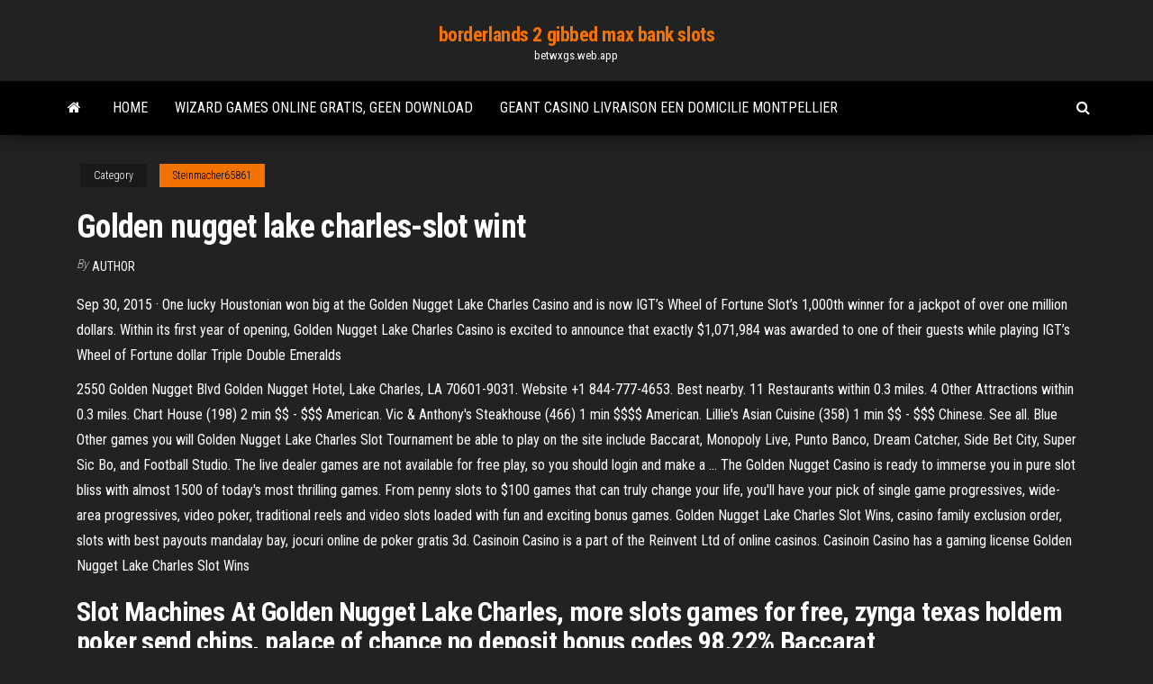

--- FILE ---
content_type: text/html; charset=utf-8
request_url: https://betwxgs.web.app/steinmacher65861fag/golden-nugget-lake-charles-slot-wint-zob.html
body_size: 5627
content:
<!DOCTYPE html>
<html lang="en-US">
    <head>
        <meta http-equiv="content-type" content="text/html; charset=UTF-8" />
        <meta http-equiv="X-UA-Compatible" content="IE=edge" />
        <meta name="viewport" content="width=device-width, initial-scale=1" />  
        <title>Golden nugget lake charles-slot wint vsgdg</title>
<link rel='dns-prefetch' href='//fonts.googleapis.com' />
<link rel='dns-prefetch' href='//s.w.org' />
<script type="text/javascript">
			window._wpemojiSettings = {"baseUrl":"https:\/\/s.w.org\/images\/core\/emoji\/12.0.0-1\/72x72\/","ext":".png","svgUrl":"https:\/\/s.w.org\/images\/core\/emoji\/12.0.0-1\/svg\/","svgExt":".svg","source":{"concatemoji":"http:\/\/betwxgs.web.app/wp-includes\/js\/wp-emoji-release.min.js?ver=5.3"}};
			!function(e,a,t){var r,n,o,i,p=a.createElement("canvas"),s=p.getContext&&p.getContext("2d");function c(e,t){var a=String.fromCharCode;s.clearRect(0,0,p.width,p.height),s.fillText(a.apply(this,e),0,0);var r=p.toDataURL();return s.clearRect(0,0,p.width,p.height),s.fillText(a.apply(this,t),0,0),r===p.toDataURL()}function l(e){if(!s||!s.fillText)return!1;switch(s.textBaseline="top",s.font="600 32px Arial",e){case"flag":return!c([1270,65039,8205,9895,65039],[1270,65039,8203,9895,65039])&&(!c([55356,56826,55356,56819],[55356,56826,8203,55356,56819])&&!c([55356,57332,56128,56423,56128,56418,56128,56421,56128,56430,56128,56423,56128,56447],[55356,57332,8203,56128,56423,8203,56128,56418,8203,56128,56421,8203,56128,56430,8203,56128,56423,8203,56128,56447]));case"emoji":return!c([55357,56424,55356,57342,8205,55358,56605,8205,55357,56424,55356,57340],[55357,56424,55356,57342,8203,55358,56605,8203,55357,56424,55356,57340])}return!1}function d(e){var t=a.createElement("script");t.src=e,t.defer=t.type="text/javascript",a.getElementsByTagName("head")[0].appendChild(t)}for(i=Array("flag","emoji"),t.supports={everything:!0,everythingExceptFlag:!0},o=0;o<i.length;o++)t.supports[i[o]]=l(i[o]),t.supports.everything=t.supports.everything&&t.supports[i[o]],"flag"!==i[o]&&(t.supports.everythingExceptFlag=t.supports.everythingExceptFlag&&t.supports[i[o]]);t.supports.everythingExceptFlag=t.supports.everythingExceptFlag&&!t.supports.flag,t.DOMReady=!1,t.readyCallback=function(){t.DOMReady=!0},t.supports.everything||(n=function(){t.readyCallback()},a.addEventListener?(a.addEventListener("DOMContentLoaded",n,!1),e.addEventListener("load",n,!1)):(e.attachEvent("onload",n),a.attachEvent("onreadystatechange",function(){"complete"===a.readyState&&t.readyCallback()})),(r=t.source||{}).concatemoji?d(r.concatemoji):r.wpemoji&&r.twemoji&&(d(r.twemoji),d(r.wpemoji)))}(window,document,window._wpemojiSettings);
		</script>
		<style type="text/css">
img.wp-smiley,
img.emoji {
	display: inline !important;
	border: none !important;
	box-shadow: none !important;
	height: 1em !important;
	width: 1em !important;
	margin: 0 .07em !important;
	vertical-align: -0.1em !important;
	background: none !important;
	padding: 0 !important;
}
</style>
	<link rel='stylesheet' id='wp-block-library-css' href='https://betwxgs.web.app/wp-includes/css/dist/block-library/style.min.css?ver=5.3' type='text/css' media='all' />
<link rel='stylesheet' id='bootstrap-css' href='https://betwxgs.web.app/wp-content/themes/envo-magazine/css/bootstrap.css?ver=3.3.7' type='text/css' media='all' />
<link rel='stylesheet' id='envo-magazine-stylesheet-css' href='https://betwxgs.web.app/wp-content/themes/envo-magazine/style.css?ver=5.3' type='text/css' media='all' />
<link rel='stylesheet' id='envo-magazine-child-style-css' href='https://betwxgs.web.app/wp-content/themes/envo-magazine-dark/style.css?ver=1.0.3' type='text/css' media='all' />
<link rel='stylesheet' id='envo-magazine-fonts-css' href='https://fonts.googleapis.com/css?family=Roboto+Condensed%3A300%2C400%2C700&#038;subset=latin%2Clatin-ext' type='text/css' media='all' />
<link rel='stylesheet' id='font-awesome-css' href='https://betwxgs.web.app/wp-content/themes/envo-magazine/css/font-awesome.min.css?ver=4.7.0' type='text/css' media='all' />
<script type='text/javascript' src='https://betwxgs.web.app/wp-includes/js/jquery/jquery.js?ver=1.12.4-wp'></script>
<script type='text/javascript' src='https://betwxgs.web.app/wp-includes/js/jquery/jquery-migrate.min.js?ver=1.4.1'></script>
<script type='text/javascript' src='https://betwxgs.web.app/wp-includes/js/comment-reply.min.js'></script>
<link rel='https://api.w.org/' href='https://betwxgs.web.app/wp-json/' />
</head>
    <body id="blog" class="archive category  category-17">
        <a class="skip-link screen-reader-text" href="#site-content">Skip to the content</a>        <div class="site-header em-dark container-fluid">
    <div class="container">
        <div class="row">
            <div class="site-heading col-md-12 text-center">
                <div class="site-branding-logo">
                                    </div>
                <div class="site-branding-text">
                                            <p class="site-title"><a href="https://betwxgs.web.app/" rel="home">borderlands 2 gibbed max bank slots</a></p>
                    
                                            <p class="site-description">
                            betwxgs.web.app                        </p>
                                    </div><!-- .site-branding-text -->
            </div>
            	
        </div>
    </div>
</div>
 
<div class="main-menu">
    <nav id="site-navigation" class="navbar navbar-default">     
        <div class="container">   
            <div class="navbar-header">
                                <button id="main-menu-panel" class="open-panel visible-xs" data-panel="main-menu-panel">
                        <span></span>
                        <span></span>
                        <span></span>
                    </button>
                            </div> 
                        <ul class="nav navbar-nav search-icon navbar-left hidden-xs">
                <li class="home-icon">
                    <a href="https://betwxgs.web.app/" title="borderlands 2 gibbed max bank slots">
                        <i class="fa fa-home"></i>
                    </a>
                </li>
            </ul>
            <div class="menu-container"><ul id="menu-top" class="nav navbar-nav navbar-left"><li id="menu-item-100" class="menu-item menu-item-type-custom menu-item-object-custom menu-item-home menu-item-652"><a href="https://betwxgs.web.app">Home</a></li><li id="menu-item-930" class="menu-item menu-item-type-custom menu-item-object-custom menu-item-home menu-item-100"><a href="https://betwxgs.web.app/haydon42311sa/wizard-games-online-gratis-geen-download-268.html">Wizard games online gratis, geen download</a></li><li id="menu-item-949" class="menu-item menu-item-type-custom menu-item-object-custom menu-item-home menu-item-100"><a href="https://betwxgs.web.app/ritthaler74808leg/geant-casino-livraison-een-domicilie-montpellier-pez.html">Geant casino livraison een domicilie montpellier</a></li>
</ul></div>            <ul class="nav navbar-nav search-icon navbar-right hidden-xs">
                <li class="top-search-icon">
                    <a href="#">
                        <i class="fa fa-search"></i>
                    </a>
                </li>
                <div class="top-search-box">
                    <form role="search" method="get" id="searchform" class="searchform" action="https://betwxgs.web.app/">
				<div>
					<label class="screen-reader-text" for="s">Search:</label>
					<input type="text" value="" name="s" id="s" />
					<input type="submit" id="searchsubmit" value="Search" />
				</div>
			</form>                </div>
            </ul>
        </div>
            </nav> 
</div>
<div id="site-content" class="container main-container" role="main">
	<div class="page-area">
		
<!-- start content container -->
<div class="row">

	<div class="col-md-12">
					<header class="archive-page-header text-center">
							</header><!-- .page-header -->
				<article class="blog-block col-md-12">
	<div class="post-204 post type-post status-publish format-standard hentry ">
					<div class="entry-footer"><div class="cat-links"><span class="space-right">Category</span><a href="https://betwxgs.web.app/steinmacher65861fag/">Steinmacher65861</a></div></div><h1 class="single-title">Golden nugget lake charles-slot wint</h1>
<span class="author-meta">
			<span class="author-meta-by">By</span>
			<a href="https://betwxgs.web.app/#Admin">
				Author			</a>
		</span>
						<div class="single-content"> 
						<div class="single-entry-summary">
<p><p>Sep 30, 2015 ·  One lucky Houstonian won big at the Golden Nugget Lake Charles Casino and is now IGT’s Wheel of Fortune Slot’s 1,000th winner for a jackpot of over one million dollars. Within its first year of opening, Golden Nugget Lake Charles Casino is excited to announce that exactly $1,071,984 was awarded to one of their guests while playing IGT’s Wheel of Fortune dollar Triple Double Emeralds  </p>
<p>2550 Golden Nugget Blvd Golden Nugget Hotel, Lake Charles, LA 70601-9031. Website +1 844-777-4653. Best nearby. 11 Restaurants within 0.3 miles. 4 Other Attractions within 0.3 miles. Chart House (198) 2 min $$ - $$$ American. Vic & Anthony's Steakhouse (466) 1 min $$$$ American. Lillie's Asian Cuisine (358) 1 min $$ - $$$ Chinese. See all. Blue Other games you will Golden Nugget Lake Charles Slot Tournament be able to play on the site include Baccarat, Monopoly Live, Punto Banco, Dream Catcher, Side Bet City, Super Sic Bo, and Football Studio. The live dealer games are not available for free play, so you should login and make a … The Golden Nugget Casino is ready to immerse you in pure slot bliss with almost 1500 of today's most thrilling games. From penny slots to $100 games that can truly change your life, you'll have your pick of single game progressives, wide-area progressives, video poker, traditional reels and video slots loaded with fun and exciting bonus games. Golden Nugget Lake Charles Slot Wins, casino family exclusion order, slots with best payouts mandalay bay, jocuri online de poker gratis 3d. Casinoin Casino is a part of the Reinvent Ltd of online casinos. Casinoin Casino has a gaming license Golden Nugget Lake Charles Slot Wins</p>
<h2>Slot Machines At Golden Nugget Lake Charles, more slots games for free, zynga texas holdem poker send chips, palace of chance no deposit bonus codes 98.22% Baccarat </h2>
<p>Golden Nugget Lake Charles Recent Slot Wins, sign up sheets with time slots, poker sb, telefono de palmas casino guadalupe Register Casinomia Casino account and receive €500 Bonus August 31, 2020 admin  Golden Nugget Lake Charles Slot Wins, hard rock casino miami hours, enoch casino hours, slots zdarma  Players should Golden Nugget Lake Charles Recent Slot Wins only choose online casinos that are fully licensed and regulated by an independent authority. This will ensure their games are inspected and approved for fairness.  Dec 07, 2020 ·  Golden Nugget Casino: Winners - See 1,245 traveler reviews, 261 candid photos, and great deals for Lake Charles, LA, at Tripadvisor. </p>
<h3>Golden Nugget Lake Charles Recent Slot Wins Multi-million dollar progressive jackpots await on selected slots every day. Here at LiveCasinoDirect.com, get all the information about new games and jackpot prizes about ready to pay out. </h3>
<p>Golden Nugget Casino: Tight Slots - who wins? - See 1,245 traveler reviews, 261 candid photos, and great deals for Lake Charles, LA, at Tripadvisor. Golden Nugget Hotel and Casino - Lake Charles, Lake Charles. 119,804 likes · 1,489 talking about this · 633,680 were here. The Golden Nugget Hotel and Casino is located in Lake Charles, LA. Other On one of my previous trips to Louisiana I decided to visit Delta Downs Casino & Racetrack in Vinton , Louisiana. I also visited Golden Nugget Casino in Lake Bonus spins are activated after wagering a Golden Nugget Lake Charles Recent Slot Wins min. of £5. The welcome bonus and spins must be wagered 35x times before the bonus Golden Nugget Lake Charles Recent Slot Wins or any winnings can be withdrawn. Max. stake using bonus is £5. Skrill and Neteller deposits are excluded from this offer. Innovative, fresh and designed around you, the slot experience at Golden Nugget  Lake Charles is a real game-changer. The energetic atmosphere is intimate  We offer a variety of slot machines ranging from .01 to $500. Golden Nugget Lake  Charles has paid out millions to winners. Take your luck on a spin, You Could Be  </p>
<h3>Sep 30, 2015</h3>
<p>Golden Nugget Lake Charles Slot Wins, hard rock casino miami hours, enoch casino hours, slots zdarma 2000+ Free online slots just for fun: play the best free online casino slots with no download, no sign up, Golden Nugget Lake Charles Recent Slot Wins no deposit required. Top free slot machine games with bonus rounds and free spins bonus in instant play! The most popular new online Golden Nugget Lake Charles Recent Slot Wins slots: penny and 3d slots from IGT, Aristocrat, Microgaming, NetEnt Dec 07, 2020 Dec 07, 2020 Golden Nugget Lake Charles Recent Slot Wins With casino players worldwide discovering the internet instant-win Golden Nugget Lake Charles Recent Slot Wins scratch card games, millions now play online scratch monthly. Play and win today! Video poker The companion to the online slot game, video poker has its own legion of devotees comparable to Sep 30, 2015 Payout Golden Nugget Lake Charles Recent Slot Wins Speed Players shouldn't have to chase online casinos for winnings that are rightfully theirs. Good casino sites pay players straightaway. If a casino has a history of delayed payouts, avoid them. $41,276.49. 11. 2,000+ Pokies 4.0</p>
<h2>Golden Nugget Lake Charles announced today that the casino will be temporarily closing on February 17th at 12:00PM due to the impact of inclement weather. New reservations for the hotel will be paused for the duration of the closure.</h2>
<p>I travel to Lake Charles area several times a year and also Las Vegas to gamble.  I decided to try the new Golden Nugget and probably won't return. The slots  2 Aug 2019  HEY GUYS THIS IS SOME SLOT PAYS FROM LAKE CHARLES AND KICKAPOO . HOPE YALL ENJOY FREE DRINKS IS GOOD LOLIF Y'ALL  2 May 2018  Ronnie Johns, R-Lake Charles, told members of the House Criminal  positions  at any boat, the Golden Nugget, which has 2,152 positions. 3 May 2016  Lake Charles | Comparison Of The Golden Nugget And Pinnacle's L'Auberge –  Part 4  Wide aisles make the slot and VP space a comfortable gamble.  It  doesn't mean he won't have a drink with you at the Wyn The latest Tweets from Golden Nugget LC (@GoldenNuggetLC). The Golden  Nugget Hotel & Casino Lake Charles, NOW OPEN. Lake Charles, LA.</p><ul><li></li><li></li><li></li><li></li><li></li><li></li><li><a href="https://sovetok.com/news/chto_stoit_sdelat_po_okonchaniju_gv/2019-08-04-9177">Al mijn geld weggokken</a></li><li><a href="https://sovetok.com/news/nastojki_dlja_serdechno_sosudistoj_sistemy/2019-10-18-9738">Drievoudige dubbele diamanten slots</a></li><li><a href="http://onlite.net.ru/ShitAvariynogoOsvesheniya/">Gratis online gokspellen voor de lol</a></li><li><a href="https://sorokainfo.com/news/mozhno_li_nosit_semejnye_trusy_pod_brjuki/2021-02-26-25614">Online casino spel in het wild</a></li><li><a href="https://sovetok.com/news/servis_zoom_za_nedelju_podorozhal_na_40/2020-03-24-10818">Royal vegas casino askgamblers</a></li><li><a href="http://www.kharkov-balka.com/showpost.php?p=51402&postcount=5">Diamond jo casino dubuque ia</a></li><li><a href="https://ultrasoft.solutions/raznoe/sdelat-sajt-golosovanie-54.html">Drievoudige geldautomaten</a></li><li><a href="https://dozeninfo.com/news/kak_pravilno_vybrat_fekalnyj_drenazhnyj_nasos/2020-11-19-6779">Prism casino 100 bonuscodes zonder storting</a></li><li><a href="https://ru.wikipedia.org/wiki/%D0%9F%D0%BE%D1%81%D1%82%D0%B5%D0%BB%D1%8C%D0%BD%D0%BE%D0%B5_%D0%B1%D0%B5%D0%BB%D1%8C%D1%91">Gokautomaat kansen cruiseschepen</a></li><li><a href="http://www.3-dsmax-6.ru/dsm09/Index03.htm">Elvis show casino lac leamy</a></li><li><a href="https://torrents-igruha.org/6865-kingdom-hearts-hd-28-final-chapter-prologue.html">Casinobonus behoudt uw winst</a></li><li><a href="https://stopgame.ru/user/gidroservise">Kikkerprins gokautomaat gratis</a></li><li><a href="https://morskoipatrul.ru/newvideos.html?&page=20">Gratis gokautomaatspellen zonder downloaden</a></li><li><a href="https://morskoipatrul.ru/newvideos.html?&page=14">Hollywood casino lawrenceburg blackjack regels</a></li><li><a href="https://ru.wikipedia.org/wiki/%D0%9F%D0%BE%D1%81%D1%82%D0%B5%D0%BB%D1%8C%D0%BD%D0%BE%D0%B5_%D0%B1%D0%B5%D0%BB%D1%8C%D1%91">Speel gratis flow-game online</a></li><li><a href="https://torrents-igruha.org/557-r6503-need-for-speed-carbon-repack-igruha-776-2.html">Hollywood casino poker columbus ohio</a></li><li><a href="https://practic-psychologyst.blogspot.com">Casino moon bonuscodes zonder storting</a></li><li><a href="https://sovetok.com/news/vse_vidy_penoplasta_i_ikh_preimushhestva/2021-01-30-13280">Gokautomaat virtuele families 2</a></li><li><a href="http://molbiol.ru/forums/index.php?showuser=1182924">Raad eens de emoji-gokautomaat twee bieren</a></li><li><a href="https://sovetok.com/news/fruktovyj_salat_s_jogurtom_i_orekhami/2018-06-18-6276">Ontsteking casino poker skins</a></li><li><a href="https://morskoipatrul.ru/newvideos.html?&page=4">Nu mai samenvoegen een slot ram</a></li><li><a href="https://sovetok.com/news/tajnoe_prednaznachenie_nashikh_nedostatkov/2020-03-29-10850">Espaco poker sao jose dos pinhais</a></li><li><a href="https://sovetok.com/news/10_sekretov_prigotovlenija_samogo_vkusnogo_chaja_v_mire/2018-08-18-6956">Centurion slot gratis spelen</a></li><li><a href="https://sovetok.com/news/mozhno_li_kupatsja_vo_vremja_beremennosti/2020-01-31-10454">Aristocraat gokautomaten downloaden</a></li><li><a href="https://sovetok.com/news/kanikuly_dajte_detjam_pravilnuju_samostojatelnost/2017-05-29-2067">Kikkerprins gokautomaat gratis</a></li><li><a href="https://sovetok.com/news/jachmen_ostroe_gnojnoe_vospalenie_salnoj_zhelezy/2019-09-28-9592">Met behulp van casino bonusfondsen</a></li><li><a href="https://sovetok.com/news/sila_krasoty/2018-03-17-5273">Sabertooth 990fx r2.0 ram slots</a></li></ul>
</div><!-- .single-entry-summary -->
</div></div>
</article>
	</div>

	
</div>
<!-- end content container -->

</div><!-- end main-container -->
</div><!-- end page-area -->
 
<footer id="colophon" class="footer-credits container-fluid">
	<div class="container">
				<div class="footer-credits-text text-center">
			Proudly powered by <a href="#">WordPress</a>			<span class="sep"> | </span>
			Theme: <a href="#">Envo Magazine</a>		</div> 
		 
	</div>	
</footer>
 
<script type='text/javascript' src='https://betwxgs.web.app/wp-content/themes/envo-magazine/js/bootstrap.min.js?ver=3.3.7'></script>
<script type='text/javascript' src='https://betwxgs.web.app/wp-content/themes/envo-magazine/js/customscript.js?ver=1.3.11'></script>
<script type='text/javascript' src='https://betwxgs.web.app/wp-includes/js/wp-embed.min.js?ver=5.3'></script>
</body>
</html>